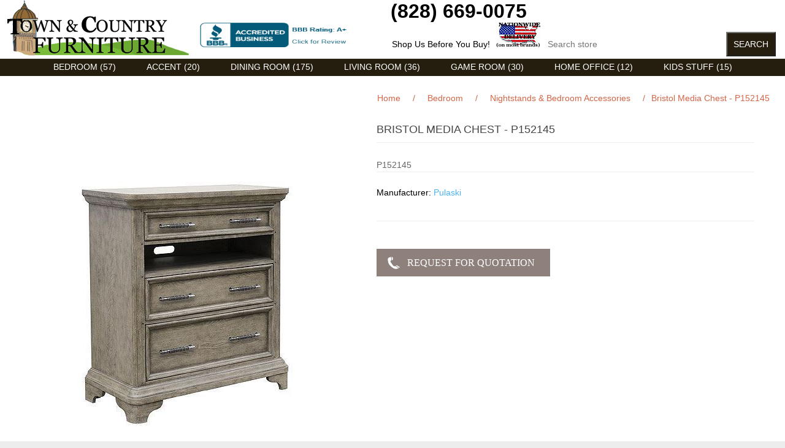

--- FILE ---
content_type: text/html; charset=utf-8
request_url: https://towncountryfurniture.net/pulaski-bristol-media-chest-p152145
body_size: 5376
content:


<!DOCTYPE html>
<html class="html-product-details-page">
<head>
    <title>Town &amp; Country Furniture is a discount furniture outlet serving Asheville, NC offers name brands like Flexsteel, Rowe American Drew and more. Bristol Media Chest - P152145 from Pulaski furniture</title>
    <meta http-equiv="Content-type" content="text/html;charset=UTF-8" />
    <meta name="description" content="Pulaski Bristol Media Chest - P152145" />
    <meta name="keywords" content="Bristol Media Chest - P152145, Pulaski furniture" />
    <meta name="generator" content="nopCommerce" />
    <meta name="viewport" content="width=device-width, initial-scale=1" />
    Discount Flexsteel outlet serving Asheville, NC
<meta property="og:type" content="product" />
<meta property="og:title" content="Bristol Media Chest - P152145" />
<meta property="og:description" content="Pulaski Bristol Media Chest - P152145" />
<meta property="og:image" content="https://towncountryfurniture.net/content/images/thumbs/0005831_bristol-media-chest-p152145_550.jpeg" />
<meta property="og:url" content="https://towncountryfurniture.net/pulaski-bristol-media-chest-p152145" />
<meta property="og:site_name" content="Town &amp; Country Furniture" />
<meta property="twitter:card" content="summary" />
<meta property="twitter:site" content="Town &amp; Country Furniture" />
<meta property="twitter:title" content="Bristol Media Chest - P152145" />
<meta property="twitter:description" content="Pulaski Bristol Media Chest - P152145" />
<meta property="twitter:image" content="https://towncountryfurniture.net/content/images/thumbs/0005831_bristol-media-chest-p152145_550.jpeg" />
<meta property="twitter:url" content="https://towncountryfurniture.net/pulaski-bristol-media-chest-p152145" />

    
    
    <script src="/Plugins/SevenSpikes.Core/Scripts/iOS-12-array-reverse-fix.min.js" type="text/javascript"></script>
    <link href="/Content/jquery-ui-themes/smoothness/jquery-ui-1.10.3.custom.min.css" rel="stylesheet" type="text/css" />
<link href="/Themes/FurnitureStores/Content/css/styles.css" rel="stylesheet" type="text/css" />
<link href="/Content/magnific-popup/magnific-popup.css" rel="stylesheet" type="text/css" />
<link href="/Plugins/FoxNetSoft.RFQ2/Styles/styles.css" rel="stylesheet" type="text/css" />

    <script src="/Scripts/jquery-1.10.2.min.js" type="text/javascript"></script>
<script src="/Scripts/jquery.validate.min.js" type="text/javascript"></script>
<script src="/Scripts/jquery.validate.unobtrusive.min.js" type="text/javascript"></script>
<script src="/Scripts/jquery-ui-1.10.3.custom.min.js" type="text/javascript"></script>
<script src="/Scripts/jquery-migrate-1.2.1.min.js" type="text/javascript"></script>
<script src="/Scripts/public.common.js" type="text/javascript"></script>
<script src="/Scripts/public.ajaxcart.js" type="text/javascript"></script>
<script src="/Scripts/jquery.magnific-popup.min.js" type="text/javascript"></script>

    <link rel="canonical" href="https://towncountryfurniture.net/pulaski-bristol-media-chest-p152145" />

    
    
    
    
<link rel="shortcut icon" href="https://towncountryfurniture.net/favicon.ico" />
    <!--Powered by nopCommerce - http://www.nopCommerce.com-->
</head>
<body>
    



<div class="ajax-loading-block-window" style="display: none">
</div>
<div id="dialog-notifications-success" title="Notification" style="display:none;">
</div>
<div id="dialog-notifications-error" title="Error" style="display:none;">
</div>
<div id="dialog-notifications-warning" title="Warning" style="display:none;">
</div>
<div id="bar-notification" class="bar-notification">
    <span class="close" title="Close">&nbsp;</span>
</div>




<!--[if lte IE 7]>
    <div style="clear:both;height:59px;text-align:center;position:relative;">
        <a href="http://www.microsoft.com/windows/internet-explorer/default.aspx" target="_blank">
            <img src="/Themes/FurnitureStores/Content/images/ie_warning.jpg" height="42" width="820" alt="You are using an outdated browser. For a faster, safer browsing experience, upgrade for free today." />
        </a>
    </div>
<![endif]-->


<div class="master-wrapper-page">
    
    <div class="header">
    
    <div class="header-upper">
        <div class="header-selectors-wrapper">
		  		<a href="/">
    <img title="" alt="Town &amp; Country Furniture" src="https://towncountryfurniture.net/Themes/FurnitureStores/Content/images/logo.png">
</a>
            
            
            
            
       </div>
        <div class="header-links-wrapper">
            <div class="header-links">
    <ul>
        
            <li></li>
            <li></li>
                            <li>
              
            </li>
                
    </ul>
    </div>

            
        </div><img src="../images/spacer.gif" width="10" height="1"><font size="+3" color="black"><strong><a href="tel:1+8286690075">(828) 669-0075</a></font></strong><br><a href="https://www.bbb.org/us/nc/black-mountain/profile/furniture-stores/town-country-furnishing-market-0473-5000056#sealclick"><img src="../images/blue-seal-293-61-towncountryfurnishingmarket-5000056.png" width="263" height="40"></a><img src="../images/spacer.gif" width="50" height="1"><font color="black">Shop Us Before You Buy!<img src="../images/spacer.gif" width="10" height="1"></font><img src="../images/US-Delivery.jpg"> <div class="search-box store-search-box">
            <form action="/search" id="small-search-box-form" method="get">    <input type="text" class="search-box-text" id="small-searchterms" autocomplete="off" name="q" placeholder="Search store" />
    <input type="submit" class="button-1 search-box-button" value="Search" />
        <script type="text/javascript">
            $("#small-search-box-form").submit(function(event) {
                if ($("#small-searchterms").val() == "") {
                    alert('Please enter some search keyword');
                    $("#small-searchterms").focus();
                    event.preventDefault();
                }
            });
        </script>
        
            <script type="text/javascript">
                $(document).ready(function() {
                    $('#small-searchterms').autocomplete({
                            delay: 500,
                            minLength: 3,
                            source: '/catalog/searchtermautocomplete',
                            appendTo: '.search-box',
                            select: function(event, ui) {
                                $("#small-searchterms").val(ui.item.label);
                                setLocation(ui.item.producturl);
                                return false;
                            }
                        })
                        .data("ui-autocomplete")._renderItem = function(ul, item) {
                            var t = item.label;
                            //html encode
                            t = htmlEncode(t);
                            return $("<li></li>")
                                .data("item.autocomplete", item)
                                .append("<a><img src='" + item.productpictureurl + "'><span>" + t + "</span></a>")
                                .appendTo(ul);
                        };
                });
            </script>
        
</form>
        </div>
    </div>
    
    </div>
</div>

    <script type="text/javascript">
        AjaxCart.init(false, '.header-links .cart-qty', '.header-links .wishlist-qty', '#flyout-cart');
    </script>
    <div class="header-menu">
        

<ul class="top-menu">
    
    
    <li>
        <a href="/bedroom">Bedroom
             (57)        </a>
                <div class="sublist-toggle"></div>
                <ul class="sublist first-level">
    <li>
        <a href="/beds">Beds
             (144)        </a>
                <div class="sublist-toggle"></div>
                <ul class="sublist ">
    <li>
        <a href="/upholstered-beds">Upholstered Beds
             (53)        </a>

    </li>
                </ul>

    </li>
    <li>
        <a href="/wesely-allen-iron-beds">Metal Beds
             (32)        </a>

    </li>
    <li>
        <a href="/dressers-chests-and-more">Chests &amp; More
             (85)        </a>

    </li>
    <li>
        <a href="/bedroom-accessories">Nightstands &amp; Bedroom Accessories
             (106)        </a>

    </li>
                </ul>

    </li>
    <li>
        <a href="/accent">Accent
             (20)        </a>
                <div class="sublist-toggle"></div>
                <ul class="sublist first-level">
    <li>
        <a href="/accent-seats">Accent Chairs
             (36)        </a>

    </li>
    <li>
        <a href="/accent-chest">Accent Chest
             (33)        </a>

    </li>
    <li>
        <a href="/accent-tables">Accent Tables
             (44)        </a>

    </li>
    <li>
        <a href="/accent-benches">Accent Benches
             (54)        </a>

    </li>
                </ul>

    </li>
    <li>
        <a href="/dining-room">Dining Room
             (175)        </a>
                <div class="sublist-toggle"></div>
                <ul class="sublist first-level">
    <li>
        <a href="/dining-tables">Dining Tables
             (102)        </a>

    </li>
    <li>
        <a href="/dining-accessories">Dining Accessories
             (136)        </a>

    </li>
    <li>
        <a href="/dining-chairs">Dining Chairs
             (215)        </a>

    </li>
                </ul>

    </li>
    <li>
        <a href="/living-room">Living Room
             (36)        </a>
                <div class="sublist-toggle"></div>
                <ul class="sublist first-level">
    <li>
        <a href="/sofas">Sofas
             (201)        </a>
                <div class="sublist-toggle"></div>
                <ul class="sublist ">
    <li>
        <a href="/sofa-sleepers">Sofa Sleepers
             (16)        </a>

    </li>
                </ul>

    </li>
    <li>
        <a href="/love-seats">Love Seats
             (121)        </a>

    </li>
    <li>
        <a href="/sectionals">Sectionals
             (66)        </a>

    </li>
    <li>
        <a href="/lounge-chairs">Lounge Chairs
             (174)        </a>
                <div class="sublist-toggle"></div>
                <ul class="sublist ">
    <li>
        <a href="/recliners">Recliners
             (204)        </a>

    </li>
    <li>
        <a href="/ottomans">Ottomans
             (36)        </a>

    </li>
                </ul>

    </li>
    <li>
        <a href="/leather-collection">Leather Collection
             (130)        </a>
                <div class="sublist-toggle"></div>
                <ul class="sublist ">
    <li>
        <a href="/leather-loveseats">Leather Loveseats
             (66)        </a>

    </li>
    <li>
        <a href="/leather-sofas">Leather Sofas
             (60)        </a>

    </li>
    <li>
        <a href="/leather-sectionals">Leather Sectionals
             (16)        </a>

    </li>
                </ul>

    </li>
    <li>
        <a href="/motion-furniture">Reclining Furniture
             (173)        </a>
                <div class="sublist-toggle"></div>
                <ul class="sublist ">
    <li>
        <a href="/reclining-sofas">Reclining Sofas
             (65)        </a>

    </li>
    <li>
        <a href="/reclining-loveseats">Reclining Loveseats
             (85)        </a>

    </li>
    <li>
        <a href="/reclining-sectionals">Reclining Sectionals
             (22)        </a>

    </li>
    <li>
        <a href="/gliders-rockers">Gliders &amp; Rockers
             (58)        </a>

    </li>
    <li>
        <a href="/swivels">Swivels
             (24)        </a>

    </li>
                </ul>

    </li>
    <li>
        <a href="/home-entertainment">Home Entertainment
             (52)        </a>

    </li>
    <li>
        <a href="/occasional-tables">Occasional Tables
             (127)        </a>

    </li>
                </ul>

    </li>
    <li>
        <a href="/game-room">Game Room
             (30)        </a>

    </li>
    <li>
        <a href="/home-office">Home Office
             (12)        </a>
                <div class="sublist-toggle"></div>
                <ul class="sublist first-level">
    <li>
        <a href="/executive-desks">Executive Desks
             (1)        </a>

    </li>
    <li>
        <a href="/writing-desks">Writing Desks
             (8)        </a>

    </li>
                </ul>

    </li>
    <li>
        <a href="/kids-stuff">Kids Stuff
             (15)        </a>

    </li>
    <li>
        <a href="/curios">Curios
             (31)        </a>

    </li>
            <li><a href="/contactus-2"></a></li>
                            
</ul>

    <div class="menu-toggle">Menu</div>
    <ul class="top-menu mobile">
        
            <li>
        <a href="/bedroom">Bedroom
             (57)        </a>
                <div class="sublist-toggle"></div>
                <ul class="sublist first-level">
    <li>
        <a href="/beds">Beds
             (144)        </a>
                <div class="sublist-toggle"></div>
                <ul class="sublist ">
    <li>
        <a href="/upholstered-beds">Upholstered Beds
             (53)        </a>

    </li>
                </ul>

    </li>
    <li>
        <a href="/day-beds-futons">Day Beds &amp; Futons
             (10)        </a>

    </li>
    <li>
        <a href="/wesely-allen-iron-beds">Metal Beds
             (32)        </a>

    </li>
    <li>
        <a href="/dressers">Dressers
             (67)        </a>

    </li>
    <li>
        <a href="/dressers-chests-and-more">Chests &amp; More
             (85)        </a>

    </li>
    <li>
        <a href="/bedroom-accessories">Nightstands &amp; Bedroom Accessories
             (106)        </a>

    </li>
                </ul>

    </li>
    <li>
        <a href="/accent">Accent
             (20)        </a>
                <div class="sublist-toggle"></div>
                <ul class="sublist first-level">
    <li>
        <a href="/accent-seats">Accent Chairs
             (36)        </a>

    </li>
    <li>
        <a href="/accent-chest">Accent Chest
             (33)        </a>

    </li>
    <li>
        <a href="/accent-tables">Accent Tables
             (44)        </a>

    </li>
    <li>
        <a href="/accent-benches">Accent Benches
             (54)        </a>

    </li>
                </ul>

    </li>
    <li>
        <a href="/dining-room">Dining Room
             (175)        </a>
                <div class="sublist-toggle"></div>
                <ul class="sublist first-level">
    <li>
        <a href="/dining-tables">Dining Tables
             (102)        </a>

    </li>
    <li>
        <a href="/dining-accessories">Dining Accessories
             (136)        </a>

    </li>
    <li>
        <a href="/dining-chairs">Dining Chairs
             (215)        </a>

    </li>
                </ul>

    </li>
    <li>
        <a href="/living-room">Living Room
             (36)        </a>
                <div class="sublist-toggle"></div>
                <ul class="sublist first-level">
    <li>
        <a href="/sofas">Sofas
             (201)        </a>
                <div class="sublist-toggle"></div>
                <ul class="sublist ">
    <li>
        <a href="/sofa-sleepers">Sofa Sleepers
             (16)        </a>

    </li>
                </ul>

    </li>
    <li>
        <a href="/love-seats">Love Seats
             (121)        </a>

    </li>
    <li>
        <a href="/sectionals">Sectionals
             (66)        </a>

    </li>
    <li>
        <a href="/lounge-chairs">Lounge Chairs
             (174)        </a>
                <div class="sublist-toggle"></div>
                <ul class="sublist ">
    <li>
        <a href="/recliners">Recliners
             (204)        </a>

    </li>
    <li>
        <a href="/ottomans">Ottomans
             (36)        </a>

    </li>
                </ul>

    </li>
    <li>
        <a href="/leather-collection">Leather Collection
             (130)        </a>
                <div class="sublist-toggle"></div>
                <ul class="sublist ">
    <li>
        <a href="/leather-loveseats">Leather Loveseats
             (66)        </a>

    </li>
    <li>
        <a href="/leather-sofas">Leather Sofas
             (60)        </a>

    </li>
    <li>
        <a href="/leather-sectionals">Leather Sectionals
             (16)        </a>

    </li>
                </ul>

    </li>
    <li>
        <a href="/motion-furniture">Reclining Furniture
             (173)        </a>
                <div class="sublist-toggle"></div>
                <ul class="sublist ">
    <li>
        <a href="/reclining-sofas">Reclining Sofas
             (65)        </a>

    </li>
    <li>
        <a href="/reclining-loveseats">Reclining Loveseats
             (85)        </a>

    </li>
    <li>
        <a href="/reclining-sectionals">Reclining Sectionals
             (22)        </a>

    </li>
    <li>
        <a href="/gliders-rockers">Gliders &amp; Rockers
             (58)        </a>

    </li>
    <li>
        <a href="/swivels">Swivels
             (24)        </a>

    </li>
                </ul>

    </li>
    <li>
        <a href="/home-entertainment">Home Entertainment
             (52)        </a>

    </li>
    <li>
        <a href="/occasional-tables">Occasional Tables
             (127)        </a>

    </li>
                </ul>

    </li>
    <li>
        <a href="/game-room">Game Room
             (30)        </a>

    </li>
    <li>
        <a href="/home-office">Home Office
             (12)        </a>
                <div class="sublist-toggle"></div>
                <ul class="sublist first-level">
    <li>
        <a href="/office-chairs">Office Chairs
             (14)        </a>

    </li>
    <li>
        <a href="/executive-desks">Executive Desks
             (1)        </a>

    </li>
    <li>
        <a href="/writing-desks">Writing Desks
             (8)        </a>

    </li>
                </ul>

    </li>
    <li>
        <a href="/patio">Patio
             (0)        </a>

    </li>
    <li>
        <a href="/kids-stuff">Kids Stuff
             (15)        </a>

    </li>
    <li>
        <a href="/curios">Curios
             (31)        </a>

    </li>
    <li>
        <a href="/odds-ends">Odds &amp; Ends
             (38)        </a>

    </li>
                    <li><a href="/contactus-2"></a></li>
                                                        
    </ul>
    <script type="text/javascript">
        $(document).ready(function () {
            $('.menu-toggle').click(function () {
                $(this).siblings('.top-menu.mobile').slideToggle('slow');
            });
            $('.top-menu.mobile .sublist-toggle').click(function () {
                $(this).siblings('.sublist').slideToggle('slow');
            });
        });
    </script>





    </div>
    <div class="master-wrapper-content">
        


        
    
    <div class="breadcrumb">
        <ul>
            
            <li>
                <span itemscope itemtype="http://data-vocabulary.org/Breadcrumb">
                    <a href="/" itemprop="url">
                        <span itemprop="title">Home</span>
                    </a>
                </span>
                <span class="delimiter">/</span>
            </li>
                <li>
                    <span itemscope itemtype="http://data-vocabulary.org/Breadcrumb">
                        <a href="/bedroom" itemprop="url">
                            <span itemprop="title">Bedroom</span>
                        </a>
                    </span>
                    <span class="delimiter">/</span>
                </li>
                <li>
                    <span itemscope itemtype="http://data-vocabulary.org/Breadcrumb">
                        <a href="/bedroom-accessories" itemprop="url">
                            <span itemprop="title">Nightstands &amp; Bedroom Accessories</span>
                        </a>
                    </span>
                    <span class="delimiter">/</span>
                </li>
            <li>
                <strong class="current-item">Bristol Media Chest - P152145</strong>
                
                
            </li>
        </ul>
    </div>


            <div class="master-column-wrapper">
            
<div class="center-1">
    
    
<!--product breadcrumb-->

<div class="page product-details-page">
    <div class="page-body">
        
<form action="/pulaski-bristol-media-chest-p152145" id="product-details-form" method="post">            <div itemscope itemtype="http://schema.org/Product" data-productid="4805">
                <div class="product-essential">
                    
                    <!--product pictures-->
                    
<div class="gallery">
    <div class="picture">
            <img alt="Bristol Media Chest - P152145 from Pulaski furniture" src="https://towncountryfurniture.net/content/images/thumbs/0005831_bristol-media-chest-p152145_550.jpeg" title="Bristol Media Chest - P152145 from Pulaski furniture" itemprop="image" id="main-product-img-4805" />
    </div>
</div>
                    
                    <div class="overview">
                        
                        <div class="product-name">
                            <h1 itemprop="name">
                                Bristol Media Chest - P152145
                            </h1>
                        </div>
                            <div class="short-description">
                                P152145
                            </div>
                        
                        <!--product reviews-->
                        

                        <!--manufacturers-->
                            <div class="manufacturers">
            <span class="label">Manufacturer:</span>
        <span class="value">
                <a href="/discount-pulaski-furniture">Pulaski</a>
        </span>
    </div>

                        <!--availability-->
                        
                        <!--SKU, MAN, GTIN, vendor-->
                        
<div class="additional-details">
    
            </div>
                        <!--delivery-->
                        
                        <!--sample download-->
                        
                        <!--attributes-->

                        <!--gift card-->

                        <!--rental info-->

                        <!--price & add to cart-->
    <div class="prices" itemprop="offers" itemscope itemtype="http://schema.org/Offer">
            <div class="                            product-price
">
<span                                            itemprop="price" content="0.00" class="price-value-4805" 
>
                    
                </span>
            </div>
    </div>


                        <!--wishlist, compare, email a friend-->
                        <div class="overview-buttons">
                            

                            

                            
                            
                        </div>
                        

                        
<div class="fns-rfq-block">
            <input type="button" value="Request For Quotation" class="fns-rfq-button button-2 phone" 
                onclick="setLocation('/customerrequest/1/4805')" />
</div>

                    </div>
                        <div class="full-description" itemprop="description">
                            <h1>Bristol Media Chest - P152145</h1>
<p><span style="font-size: 12pt;">The Bristol Media Chest from Pulaski furniture is constructed from Flat cut elm veneers on hardwood solids and features a soft <em>neutral/gray brown</em> finish. Includes...</span></p>
<ul>
<li><span style="font-size: 12pt;">Three drawers</span></li>
<li><span style="font-size: 12pt;">One open compartment: 35.5” X 17” X 6” with cord access</span></li>
<li><span style="font-size: 12pt;">English dovetail drawer construction</span></li>
<li><span style="font-size: 12pt;">Full extension ball bearing side drawer guides</span></li>
<li><span style="font-size: 12pt;">Dust proof panels under all drawers</span></li>
</ul>
<p> </p>
                        </div>
                </div>
                
                <div class="product-collateral">
                    
                    
                </div>
                
                    <div class="related-products-grid product-grid">
        <div class="title">
            <strong>Related products</strong>
        </div>
        <div class="item-grid">
                <div class="item-box">
<div class="product-item" data-productid="4808">
    <div class="picture">
        <a href="/pulaski-bristol-bedroom-collection" title="Bristol Bedroom Collection from Pulaski furniture">
            <img alt="Bristol Bedroom Collection from Pulaski furniture" src="https://towncountryfurniture.net/content/images/thumbs/0005834_bristol-bedroom-collection_415.jpeg" title="Bristol Bedroom Collection from Pulaski furniture" />
        </a>
    </div>
    <div class="details">
        <h2 class="product-title">
            <a href="/pulaski-bristol-bedroom-collection">Bristol Bedroom Collection</a>
        </h2>
                <div class="description">
            
        </div>
        <div class="add-info">
            
            <div class="prices">

					<span class="price actual-price"></span>
                
                            </div>
            
            <div class="buttons">
                
                                            </div>
            
        </div>
    </div>
</div>
</div>
                <div class="item-box">
<div class="product-item" data-productid="4803">
    <div class="picture">
        <a href="/pulaski-bristol-door-chest-p152125" title="Bristol Door Chest - P152125 from Pulaski furniture">
            <img alt="Bristol Door Chest - P152125 from Pulaski furniture" src="https://towncountryfurniture.net/content/images/thumbs/0005828_bristol-door-chest-p152125_415.jpeg" title="Bristol Door Chest - P152125 from Pulaski furniture" />
        </a>
    </div>
    <div class="details">
        <h2 class="product-title">
            <a href="/pulaski-bristol-door-chest-p152125">Bristol Door Chest - P152125</a>
        </h2>
                <div class="description">
            P152125
        </div>
        <div class="add-info">
            
            <div class="prices">

					<span class="price actual-price"></span>
                
                            </div>
            
            <div class="buttons">
                
                                            </div>
            
        </div>
    </div>
</div>
</div>
                <div class="item-box">
<div class="product-item" data-productid="4802">
    <div class="picture">
        <a href="/pulaski-bristol-dresser-p152100" title="Bristol Dresser - P152100 from Pulaski furniture">
            <img alt="Bristol Dresser - P152100 from Pulaski furniture" src="https://towncountryfurniture.net/content/images/thumbs/0005829_bristol-dresser-p152100_415.jpeg" title="Bristol Dresser - P152100 from Pulaski furniture" />
        </a>
    </div>
    <div class="details">
        <h2 class="product-title">
            <a href="/pulaski-bristol-dresser-p152100">Bristol Dresser - P152100</a>
        </h2>
                <div class="description">
            P152100
        </div>
        <div class="add-info">
            
            <div class="prices">

					<span class="price actual-price"></span>
                
                            </div>
            
            <div class="buttons">
                
                                            </div>
            
        </div>
    </div>
</div>
</div>
                <div class="item-box">
<div class="product-item" data-productid="4807">
    <div class="picture">
        <a href="/bristol-panel-bed-p152170-p152180" title="Bristol Panel Bed  (P152170-P152180) from Pulaski furniture">
            <img alt="Bristol Panel Bed  (P152170-P152180) from Pulaski furniture" src="https://towncountryfurniture.net/content/images/thumbs/0005833_bristol-panel-bed-p152170-p152180_415.jpeg" title="Bristol Panel Bed  (P152170-P152180) from Pulaski furniture" />
        </a>
    </div>
    <div class="details">
        <h2 class="product-title">
            <a href="/bristol-panel-bed-p152170-p152180">Bristol Panel Bed  (P152170-P152180)</a>
        </h2>
                <div class="description">
            P152170 - Queen
P152180 - King
        </div>
        <div class="add-info">
            
            <div class="prices">

					<span class="price actual-price"></span>
                
                            </div>
            
            <div class="buttons">
                
                                            </div>
            
        </div>
    </div>
</div>
</div>
                <div class="item-box">
<div class="product-item" data-productid="4804">
    <div class="picture">
        <a href="/bristol-six-drawer-chest-p152124" title="Bristol Six Drawer Chest - P152124 from Pulaski furniture">
            <img alt="Bristol Six Drawer Chest - P152124 from Pulaski furniture" src="https://towncountryfurniture.net/content/images/thumbs/0005830_bristol-six-drawer-chest-p152124_415.jpeg" title="Bristol Six Drawer Chest - P152124 from Pulaski furniture" />
        </a>
    </div>
    <div class="details">
        <h2 class="product-title">
            <a href="/bristol-six-drawer-chest-p152124">Bristol Six Drawer Chest - P152124</a>
        </h2>
                <div class="description">
            P152124
        </div>
        <div class="add-info">
            
            <div class="prices">

					<span class="price actual-price"></span>
                
                            </div>
            
            <div class="buttons">
                
                                            </div>
            
        </div>
    </div>
</div>
</div>
                <div class="item-box">
<div class="product-item" data-productid="4806">
    <div class="picture">
        <a href="/bristol-three-drawer-nightstand-p152140" title="Bristol Three Drawer Nightstand - P152140 from Pulaski furniture">
            <img alt="Bristol Three Drawer Nightstand - P152140 from Pulaski furniture" src="https://towncountryfurniture.net/content/images/thumbs/0005832_bristol-three-drawer-nightstand-p152140_415.jpeg" title="Bristol Three Drawer Nightstand - P152140 from Pulaski furniture" />
        </a>
    </div>
    <div class="details">
        <h2 class="product-title">
            <a href="/bristol-three-drawer-nightstand-p152140">Bristol Three Drawer Nightstand - P152140</a>
        </h2>
                <div class="description">
            P152140
        </div>
        <div class="add-info">
            
            <div class="prices">

					<span class="price actual-price"></span>
                
                            </div>
            
            <div class="buttons">
                
                                            </div>
            
        </div>
    </div>
</div>
</div>
        </div>
    </div>

            </div>
</form>        
    </div>
</div>

    
</div>

        </div>
        
    </div>
    <div class="footer">
    <div class="footer-upper">
        <div class="footer-block information">
            <div class="title">
                <strong>Information</strong>
            </div>
            <ul class="list">
                    <li><a href="/sitemap">Sitemap</a></li>
                                    <li><a href="/brands">Featured Brands</a></li>
                    <li><a href="/contactus-2"></a></li>
                    <li><a href="/privacy-notice">Privacy notice</a></li>
                    <li><a href="/conditions-of-use">Ordering</a></li>
                <li><a href="/contactus">Contact us</a></li>
            </ul>
        </div>
        <div class="footer-block customer-service">
            <div class="title">
                <strong>Customer service</strong>
            </div>
            <ul class="list">
                <li><a href="/search">Search</a> </li>
                    <li><a href="/news">News</a></li>
                                                                                                                    <li><a href="/brands">Featured Brands</a></li>
                    <li><a href="/contactus-2"></a></li>
                    <li><a href="/about-us">About us</a></li>
            </ul>
        </div>
        <div class="footer-block my-account">
            <div class="title">
                <strong>My account</strong>
            </div>
            <ul class="list">
                <li><a href="/customer/info">My account</a></li>
                <li><a href="/order/history">Orders</a></li>
                <li><a href="/customer/addresses">Addresses</a></li>
                                    <li><a href="/wishlist">Wishlist</a></li>
                                                    <li><a href="/brands">Featured Brands</a></li>
                    <li><a href="/contactus-2"></a></li>
            </ul>
        </div>
        <div class="footer-block follow-us">
            <div class="social">
                <div class="title">
                    <strong>Follow us</strong>
                </div>
                <ul class="networks">
		<li class="facebook"><a href="https://www.facebook.com/TownCountryFurniture/" target="_blank">Facebook</a></li>
				<li class="rss"><a href="/news/rss/1">RSS</a></li>
		</ul>
            </div>
            
        </div>
    </div>
    <div class="footer-lower">
        <div class="footer-info">
            <span class="footer-disclaimer">Copyright &copy; 2026 Town & Country Furniture. All rights reserved.</span>
        </div>
            <div class="footer-powered-by">
                
                Powered by <a href="http://www.nopcommerce.com/">nopCommerce</a>
            </div>
        
    </div>
    
</div>
<script type="text/javascript">
    $(document).ready(function () {
        $('.footer-block .title').click(function () {
            var e = window, a = 'inner';
            if (!('innerWidth' in window)) {
                a = 'client';
                e = document.documentElement || document.body;
            }
            var result = { width: e[a + 'Width'], height: e[a + 'Height'] };
            if (result.width < 769) {
                $(this).siblings('.list').slideToggle('slow');
            }
        });
    });
</script>
<script type="text/javascript">
    $(document).ready(function () {
        $('.block .title').click(function () {
            var e = window, a = 'inner';
            if (!('innerWidth' in window)) {
                a = 'client';
                e = document.documentElement || document.body;
            }
            var result = { width: e[a + 'Width'], height: e[a + 'Height'] };
            if (result.width < 1001) {
                $(this).siblings('.listbox').slideToggle('slow');
            }
        });
    });
</script>
</div>

<div class="fns-rfq" data-rfqcontoller="/RFQRead/PopUpProductDetails" style="display:none;"></div>
<div id="fns-rfq-popupwindow-product" style="display:none;"></div>

<div class="fns-rfq-ajax-loading-block" style="display: none">
    <div class="loading-image">
    </div>
</div><!-- Google code for Analytics tracking -->
<script type="text/javascript">
var _gaq = _gaq || [];
_gaq.push(['_setAccount', 'UA-991035-1']);
_gaq.push(['_trackPageview']);

(function() {
    var ga = document.createElement('script'); ga.type = 'text/javascript'; ga.async = true;
    ga.src = ('https:' == document.location.protocol ? 'https://ssl' : 'http://www') + '.google-analytics.com/ga.js';
    var s = document.getElementsByTagName('script')[0]; s.parentNode.insertBefore(ga, s);
})();
</script>

    
    
</body>
</html>
